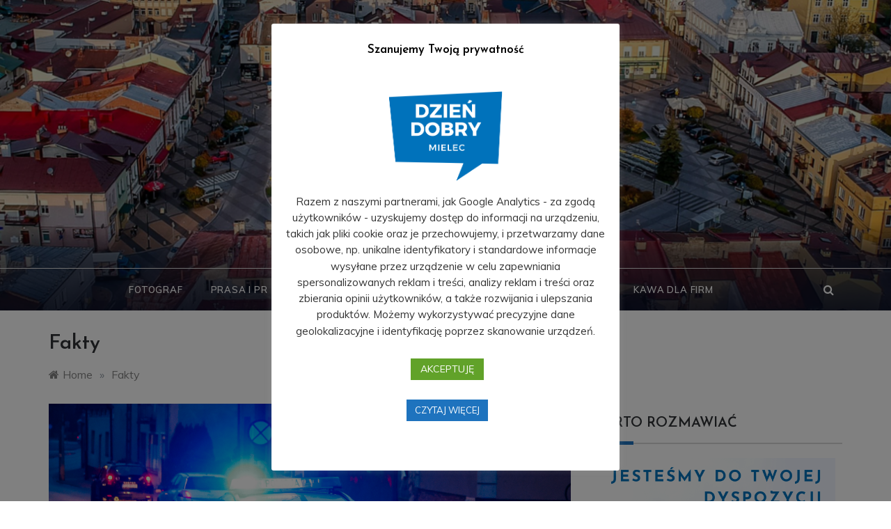

--- FILE ---
content_type: text/html; charset=UTF-8
request_url: https://ddmielec.pl/category/fakty/
body_size: 19872
content:
<!doctype html>
<html lang="pl-PL">
<head>
	<meta charset="UTF-8">
	<meta name="viewport" content="width=device-width, initial-scale=1">
	<link rel="profile" href="https://gmpg.org/xfn/11">
	<meta name='robots' content='index, follow, max-image-preview:large, max-snippet:-1, max-video-preview:-1' />
	<style>img:is([sizes="auto" i], [sizes^="auto," i]) { contain-intrinsic-size: 3000px 1500px }</style>
	
	<!-- This site is optimized with the Yoast SEO plugin v23.9 - https://yoast.com/wordpress/plugins/seo/ -->
	<title>Fakty Archives - Dzień Dobry Mielec</title>
	<link rel="canonical" href="https://ddmielec.pl/category/fakty/" />
	<link rel="next" href="https://ddmielec.pl/category/fakty/page/2/" />
	<meta property="og:locale" content="pl_PL" />
	<meta property="og:type" content="article" />
	<meta property="og:title" content="Fakty Archives - Dzień Dobry Mielec" />
	<meta property="og:url" content="https://ddmielec.pl/category/fakty/" />
	<meta property="og:site_name" content="Dzień Dobry Mielec" />
	<meta property="og:image" content="https://ddmielec.pl/wp-content/uploads/2020/08/ddmielec_fb.png" />
	<meta property="og:image:width" content="1200" />
	<meta property="og:image:height" content="628" />
	<meta property="og:image:type" content="image/png" />
	<meta name="twitter:card" content="summary_large_image" />
	<script type="application/ld+json" class="yoast-schema-graph">{"@context":"https://schema.org","@graph":[{"@type":"CollectionPage","@id":"https://ddmielec.pl/category/fakty/","url":"https://ddmielec.pl/category/fakty/","name":"Fakty Archives - Dzień Dobry Mielec","isPartOf":{"@id":"https://ddmielec.pl/#website"},"primaryImageOfPage":{"@id":"https://ddmielec.pl/category/fakty/#primaryimage"},"image":{"@id":"https://ddmielec.pl/category/fakty/#primaryimage"},"thumbnailUrl":"https://ddmielec.pl/wp-content/uploads/2025/11/eac680e7b5479d17995e2e51cb4a0c3b17444536898141.jpg","breadcrumb":{"@id":"https://ddmielec.pl/category/fakty/#breadcrumb"},"inLanguage":"pl-PL"},{"@type":"ImageObject","inLanguage":"pl-PL","@id":"https://ddmielec.pl/category/fakty/#primaryimage","url":"https://ddmielec.pl/wp-content/uploads/2025/11/eac680e7b5479d17995e2e51cb4a0c3b17444536898141.jpg","contentUrl":"https://ddmielec.pl/wp-content/uploads/2025/11/eac680e7b5479d17995e2e51cb4a0c3b17444536898141.jpg","width":2024,"height":1350},{"@type":"BreadcrumbList","@id":"https://ddmielec.pl/category/fakty/#breadcrumb","itemListElement":[{"@type":"ListItem","position":1,"name":"Home","item":"https://ddmielec.pl/"},{"@type":"ListItem","position":2,"name":"Fakty"}]},{"@type":"WebSite","@id":"https://ddmielec.pl/#website","url":"https://ddmielec.pl/","name":"Dzień Dobry Mielec","description":"Agencja Marketingowa | Prasowa | Wiadomości | Foto |Mielec","publisher":{"@id":"https://ddmielec.pl/#organization"},"potentialAction":[{"@type":"SearchAction","target":{"@type":"EntryPoint","urlTemplate":"https://ddmielec.pl/?s={search_term_string}"},"query-input":{"@type":"PropertyValueSpecification","valueRequired":true,"valueName":"search_term_string"}}],"inLanguage":"pl-PL"},{"@type":"Organization","@id":"https://ddmielec.pl/#organization","name":"Dzień Dobry Mielec","url":"https://ddmielec.pl/","logo":{"@type":"ImageObject","inLanguage":"pl-PL","@id":"https://ddmielec.pl/#/schema/logo/image/","url":"https://ddmielec.pl/wp-content/uploads/2020/08/cropped-Kopia-DZIEN-DOBRY-2.png","contentUrl":"https://ddmielec.pl/wp-content/uploads/2020/08/cropped-Kopia-DZIEN-DOBRY-2.png","width":780,"height":569,"caption":"Dzień Dobry Mielec"},"image":{"@id":"https://ddmielec.pl/#/schema/logo/image/"}}]}</script>
	<!-- / Yoast SEO plugin. -->


<link rel='dns-prefetch' href='//www.googletagmanager.com' />
<link rel='dns-prefetch' href='//fonts.googleapis.com' />
<link rel="alternate" type="application/rss+xml" title="Dzień Dobry Mielec &raquo; Kanał z wpisami" href="https://ddmielec.pl/feed/" />
<link rel="alternate" type="application/rss+xml" title="Dzień Dobry Mielec &raquo; Kanał z komentarzami" href="https://ddmielec.pl/comments/feed/" />
<link rel="alternate" type="application/rss+xml" title="Dzień Dobry Mielec &raquo; Kanał z wpisami zaszufladkowanymi do kategorii Fakty" href="https://ddmielec.pl/category/fakty/feed/" />
<script type="text/javascript">
/* <![CDATA[ */
window._wpemojiSettings = {"baseUrl":"https:\/\/s.w.org\/images\/core\/emoji\/15.0.3\/72x72\/","ext":".png","svgUrl":"https:\/\/s.w.org\/images\/core\/emoji\/15.0.3\/svg\/","svgExt":".svg","source":{"concatemoji":"https:\/\/ddmielec.pl\/wp-includes\/js\/wp-emoji-release.min.js?ver=6.7.4"}};
/*! This file is auto-generated */
!function(i,n){var o,s,e;function c(e){try{var t={supportTests:e,timestamp:(new Date).valueOf()};sessionStorage.setItem(o,JSON.stringify(t))}catch(e){}}function p(e,t,n){e.clearRect(0,0,e.canvas.width,e.canvas.height),e.fillText(t,0,0);var t=new Uint32Array(e.getImageData(0,0,e.canvas.width,e.canvas.height).data),r=(e.clearRect(0,0,e.canvas.width,e.canvas.height),e.fillText(n,0,0),new Uint32Array(e.getImageData(0,0,e.canvas.width,e.canvas.height).data));return t.every(function(e,t){return e===r[t]})}function u(e,t,n){switch(t){case"flag":return n(e,"\ud83c\udff3\ufe0f\u200d\u26a7\ufe0f","\ud83c\udff3\ufe0f\u200b\u26a7\ufe0f")?!1:!n(e,"\ud83c\uddfa\ud83c\uddf3","\ud83c\uddfa\u200b\ud83c\uddf3")&&!n(e,"\ud83c\udff4\udb40\udc67\udb40\udc62\udb40\udc65\udb40\udc6e\udb40\udc67\udb40\udc7f","\ud83c\udff4\u200b\udb40\udc67\u200b\udb40\udc62\u200b\udb40\udc65\u200b\udb40\udc6e\u200b\udb40\udc67\u200b\udb40\udc7f");case"emoji":return!n(e,"\ud83d\udc26\u200d\u2b1b","\ud83d\udc26\u200b\u2b1b")}return!1}function f(e,t,n){var r="undefined"!=typeof WorkerGlobalScope&&self instanceof WorkerGlobalScope?new OffscreenCanvas(300,150):i.createElement("canvas"),a=r.getContext("2d",{willReadFrequently:!0}),o=(a.textBaseline="top",a.font="600 32px Arial",{});return e.forEach(function(e){o[e]=t(a,e,n)}),o}function t(e){var t=i.createElement("script");t.src=e,t.defer=!0,i.head.appendChild(t)}"undefined"!=typeof Promise&&(o="wpEmojiSettingsSupports",s=["flag","emoji"],n.supports={everything:!0,everythingExceptFlag:!0},e=new Promise(function(e){i.addEventListener("DOMContentLoaded",e,{once:!0})}),new Promise(function(t){var n=function(){try{var e=JSON.parse(sessionStorage.getItem(o));if("object"==typeof e&&"number"==typeof e.timestamp&&(new Date).valueOf()<e.timestamp+604800&&"object"==typeof e.supportTests)return e.supportTests}catch(e){}return null}();if(!n){if("undefined"!=typeof Worker&&"undefined"!=typeof OffscreenCanvas&&"undefined"!=typeof URL&&URL.createObjectURL&&"undefined"!=typeof Blob)try{var e="postMessage("+f.toString()+"("+[JSON.stringify(s),u.toString(),p.toString()].join(",")+"));",r=new Blob([e],{type:"text/javascript"}),a=new Worker(URL.createObjectURL(r),{name:"wpTestEmojiSupports"});return void(a.onmessage=function(e){c(n=e.data),a.terminate(),t(n)})}catch(e){}c(n=f(s,u,p))}t(n)}).then(function(e){for(var t in e)n.supports[t]=e[t],n.supports.everything=n.supports.everything&&n.supports[t],"flag"!==t&&(n.supports.everythingExceptFlag=n.supports.everythingExceptFlag&&n.supports[t]);n.supports.everythingExceptFlag=n.supports.everythingExceptFlag&&!n.supports.flag,n.DOMReady=!1,n.readyCallback=function(){n.DOMReady=!0}}).then(function(){return e}).then(function(){var e;n.supports.everything||(n.readyCallback(),(e=n.source||{}).concatemoji?t(e.concatemoji):e.wpemoji&&e.twemoji&&(t(e.twemoji),t(e.wpemoji)))}))}((window,document),window._wpemojiSettings);
/* ]]> */
</script>
<style id='wp-emoji-styles-inline-css' type='text/css'>

	img.wp-smiley, img.emoji {
		display: inline !important;
		border: none !important;
		box-shadow: none !important;
		height: 1em !important;
		width: 1em !important;
		margin: 0 0.07em !important;
		vertical-align: -0.1em !important;
		background: none !important;
		padding: 0 !important;
	}
</style>
<link rel='stylesheet' id='wp-block-library-css' href='https://ddmielec.pl/wp-includes/css/dist/block-library/style.min.css?ver=6.7.4' type='text/css' media='all' />
<style id='wp-block-library-theme-inline-css' type='text/css'>
.wp-block-audio :where(figcaption){color:#555;font-size:13px;text-align:center}.is-dark-theme .wp-block-audio :where(figcaption){color:#ffffffa6}.wp-block-audio{margin:0 0 1em}.wp-block-code{border:1px solid #ccc;border-radius:4px;font-family:Menlo,Consolas,monaco,monospace;padding:.8em 1em}.wp-block-embed :where(figcaption){color:#555;font-size:13px;text-align:center}.is-dark-theme .wp-block-embed :where(figcaption){color:#ffffffa6}.wp-block-embed{margin:0 0 1em}.blocks-gallery-caption{color:#555;font-size:13px;text-align:center}.is-dark-theme .blocks-gallery-caption{color:#ffffffa6}:root :where(.wp-block-image figcaption){color:#555;font-size:13px;text-align:center}.is-dark-theme :root :where(.wp-block-image figcaption){color:#ffffffa6}.wp-block-image{margin:0 0 1em}.wp-block-pullquote{border-bottom:4px solid;border-top:4px solid;color:currentColor;margin-bottom:1.75em}.wp-block-pullquote cite,.wp-block-pullquote footer,.wp-block-pullquote__citation{color:currentColor;font-size:.8125em;font-style:normal;text-transform:uppercase}.wp-block-quote{border-left:.25em solid;margin:0 0 1.75em;padding-left:1em}.wp-block-quote cite,.wp-block-quote footer{color:currentColor;font-size:.8125em;font-style:normal;position:relative}.wp-block-quote:where(.has-text-align-right){border-left:none;border-right:.25em solid;padding-left:0;padding-right:1em}.wp-block-quote:where(.has-text-align-center){border:none;padding-left:0}.wp-block-quote.is-large,.wp-block-quote.is-style-large,.wp-block-quote:where(.is-style-plain){border:none}.wp-block-search .wp-block-search__label{font-weight:700}.wp-block-search__button{border:1px solid #ccc;padding:.375em .625em}:where(.wp-block-group.has-background){padding:1.25em 2.375em}.wp-block-separator.has-css-opacity{opacity:.4}.wp-block-separator{border:none;border-bottom:2px solid;margin-left:auto;margin-right:auto}.wp-block-separator.has-alpha-channel-opacity{opacity:1}.wp-block-separator:not(.is-style-wide):not(.is-style-dots){width:100px}.wp-block-separator.has-background:not(.is-style-dots){border-bottom:none;height:1px}.wp-block-separator.has-background:not(.is-style-wide):not(.is-style-dots){height:2px}.wp-block-table{margin:0 0 1em}.wp-block-table td,.wp-block-table th{word-break:normal}.wp-block-table :where(figcaption){color:#555;font-size:13px;text-align:center}.is-dark-theme .wp-block-table :where(figcaption){color:#ffffffa6}.wp-block-video :where(figcaption){color:#555;font-size:13px;text-align:center}.is-dark-theme .wp-block-video :where(figcaption){color:#ffffffa6}.wp-block-video{margin:0 0 1em}:root :where(.wp-block-template-part.has-background){margin-bottom:0;margin-top:0;padding:1.25em 2.375em}
</style>
<style id='classic-theme-styles-inline-css' type='text/css'>
/*! This file is auto-generated */
.wp-block-button__link{color:#fff;background-color:#32373c;border-radius:9999px;box-shadow:none;text-decoration:none;padding:calc(.667em + 2px) calc(1.333em + 2px);font-size:1.125em}.wp-block-file__button{background:#32373c;color:#fff;text-decoration:none}
</style>
<style id='global-styles-inline-css' type='text/css'>
:root{--wp--preset--aspect-ratio--square: 1;--wp--preset--aspect-ratio--4-3: 4/3;--wp--preset--aspect-ratio--3-4: 3/4;--wp--preset--aspect-ratio--3-2: 3/2;--wp--preset--aspect-ratio--2-3: 2/3;--wp--preset--aspect-ratio--16-9: 16/9;--wp--preset--aspect-ratio--9-16: 9/16;--wp--preset--color--black: #000000;--wp--preset--color--cyan-bluish-gray: #abb8c3;--wp--preset--color--white: #ffffff;--wp--preset--color--pale-pink: #f78da7;--wp--preset--color--vivid-red: #cf2e2e;--wp--preset--color--luminous-vivid-orange: #ff6900;--wp--preset--color--luminous-vivid-amber: #fcb900;--wp--preset--color--light-green-cyan: #7bdcb5;--wp--preset--color--vivid-green-cyan: #00d084;--wp--preset--color--pale-cyan-blue: #8ed1fc;--wp--preset--color--vivid-cyan-blue: #0693e3;--wp--preset--color--vivid-purple: #9b51e0;--wp--preset--gradient--vivid-cyan-blue-to-vivid-purple: linear-gradient(135deg,rgba(6,147,227,1) 0%,rgb(155,81,224) 100%);--wp--preset--gradient--light-green-cyan-to-vivid-green-cyan: linear-gradient(135deg,rgb(122,220,180) 0%,rgb(0,208,130) 100%);--wp--preset--gradient--luminous-vivid-amber-to-luminous-vivid-orange: linear-gradient(135deg,rgba(252,185,0,1) 0%,rgba(255,105,0,1) 100%);--wp--preset--gradient--luminous-vivid-orange-to-vivid-red: linear-gradient(135deg,rgba(255,105,0,1) 0%,rgb(207,46,46) 100%);--wp--preset--gradient--very-light-gray-to-cyan-bluish-gray: linear-gradient(135deg,rgb(238,238,238) 0%,rgb(169,184,195) 100%);--wp--preset--gradient--cool-to-warm-spectrum: linear-gradient(135deg,rgb(74,234,220) 0%,rgb(151,120,209) 20%,rgb(207,42,186) 40%,rgb(238,44,130) 60%,rgb(251,105,98) 80%,rgb(254,248,76) 100%);--wp--preset--gradient--blush-light-purple: linear-gradient(135deg,rgb(255,206,236) 0%,rgb(152,150,240) 100%);--wp--preset--gradient--blush-bordeaux: linear-gradient(135deg,rgb(254,205,165) 0%,rgb(254,45,45) 50%,rgb(107,0,62) 100%);--wp--preset--gradient--luminous-dusk: linear-gradient(135deg,rgb(255,203,112) 0%,rgb(199,81,192) 50%,rgb(65,88,208) 100%);--wp--preset--gradient--pale-ocean: linear-gradient(135deg,rgb(255,245,203) 0%,rgb(182,227,212) 50%,rgb(51,167,181) 100%);--wp--preset--gradient--electric-grass: linear-gradient(135deg,rgb(202,248,128) 0%,rgb(113,206,126) 100%);--wp--preset--gradient--midnight: linear-gradient(135deg,rgb(2,3,129) 0%,rgb(40,116,252) 100%);--wp--preset--font-size--small: 16px;--wp--preset--font-size--medium: 20px;--wp--preset--font-size--large: 25px;--wp--preset--font-size--x-large: 42px;--wp--preset--font-size--larger: 35px;--wp--preset--spacing--20: 0.44rem;--wp--preset--spacing--30: 0.67rem;--wp--preset--spacing--40: 1rem;--wp--preset--spacing--50: 1.5rem;--wp--preset--spacing--60: 2.25rem;--wp--preset--spacing--70: 3.38rem;--wp--preset--spacing--80: 5.06rem;--wp--preset--shadow--natural: 6px 6px 9px rgba(0, 0, 0, 0.2);--wp--preset--shadow--deep: 12px 12px 50px rgba(0, 0, 0, 0.4);--wp--preset--shadow--sharp: 6px 6px 0px rgba(0, 0, 0, 0.2);--wp--preset--shadow--outlined: 6px 6px 0px -3px rgba(255, 255, 255, 1), 6px 6px rgba(0, 0, 0, 1);--wp--preset--shadow--crisp: 6px 6px 0px rgba(0, 0, 0, 1);}:where(.is-layout-flex){gap: 0.5em;}:where(.is-layout-grid){gap: 0.5em;}body .is-layout-flex{display: flex;}.is-layout-flex{flex-wrap: wrap;align-items: center;}.is-layout-flex > :is(*, div){margin: 0;}body .is-layout-grid{display: grid;}.is-layout-grid > :is(*, div){margin: 0;}:where(.wp-block-columns.is-layout-flex){gap: 2em;}:where(.wp-block-columns.is-layout-grid){gap: 2em;}:where(.wp-block-post-template.is-layout-flex){gap: 1.25em;}:where(.wp-block-post-template.is-layout-grid){gap: 1.25em;}.has-black-color{color: var(--wp--preset--color--black) !important;}.has-cyan-bluish-gray-color{color: var(--wp--preset--color--cyan-bluish-gray) !important;}.has-white-color{color: var(--wp--preset--color--white) !important;}.has-pale-pink-color{color: var(--wp--preset--color--pale-pink) !important;}.has-vivid-red-color{color: var(--wp--preset--color--vivid-red) !important;}.has-luminous-vivid-orange-color{color: var(--wp--preset--color--luminous-vivid-orange) !important;}.has-luminous-vivid-amber-color{color: var(--wp--preset--color--luminous-vivid-amber) !important;}.has-light-green-cyan-color{color: var(--wp--preset--color--light-green-cyan) !important;}.has-vivid-green-cyan-color{color: var(--wp--preset--color--vivid-green-cyan) !important;}.has-pale-cyan-blue-color{color: var(--wp--preset--color--pale-cyan-blue) !important;}.has-vivid-cyan-blue-color{color: var(--wp--preset--color--vivid-cyan-blue) !important;}.has-vivid-purple-color{color: var(--wp--preset--color--vivid-purple) !important;}.has-black-background-color{background-color: var(--wp--preset--color--black) !important;}.has-cyan-bluish-gray-background-color{background-color: var(--wp--preset--color--cyan-bluish-gray) !important;}.has-white-background-color{background-color: var(--wp--preset--color--white) !important;}.has-pale-pink-background-color{background-color: var(--wp--preset--color--pale-pink) !important;}.has-vivid-red-background-color{background-color: var(--wp--preset--color--vivid-red) !important;}.has-luminous-vivid-orange-background-color{background-color: var(--wp--preset--color--luminous-vivid-orange) !important;}.has-luminous-vivid-amber-background-color{background-color: var(--wp--preset--color--luminous-vivid-amber) !important;}.has-light-green-cyan-background-color{background-color: var(--wp--preset--color--light-green-cyan) !important;}.has-vivid-green-cyan-background-color{background-color: var(--wp--preset--color--vivid-green-cyan) !important;}.has-pale-cyan-blue-background-color{background-color: var(--wp--preset--color--pale-cyan-blue) !important;}.has-vivid-cyan-blue-background-color{background-color: var(--wp--preset--color--vivid-cyan-blue) !important;}.has-vivid-purple-background-color{background-color: var(--wp--preset--color--vivid-purple) !important;}.has-black-border-color{border-color: var(--wp--preset--color--black) !important;}.has-cyan-bluish-gray-border-color{border-color: var(--wp--preset--color--cyan-bluish-gray) !important;}.has-white-border-color{border-color: var(--wp--preset--color--white) !important;}.has-pale-pink-border-color{border-color: var(--wp--preset--color--pale-pink) !important;}.has-vivid-red-border-color{border-color: var(--wp--preset--color--vivid-red) !important;}.has-luminous-vivid-orange-border-color{border-color: var(--wp--preset--color--luminous-vivid-orange) !important;}.has-luminous-vivid-amber-border-color{border-color: var(--wp--preset--color--luminous-vivid-amber) !important;}.has-light-green-cyan-border-color{border-color: var(--wp--preset--color--light-green-cyan) !important;}.has-vivid-green-cyan-border-color{border-color: var(--wp--preset--color--vivid-green-cyan) !important;}.has-pale-cyan-blue-border-color{border-color: var(--wp--preset--color--pale-cyan-blue) !important;}.has-vivid-cyan-blue-border-color{border-color: var(--wp--preset--color--vivid-cyan-blue) !important;}.has-vivid-purple-border-color{border-color: var(--wp--preset--color--vivid-purple) !important;}.has-vivid-cyan-blue-to-vivid-purple-gradient-background{background: var(--wp--preset--gradient--vivid-cyan-blue-to-vivid-purple) !important;}.has-light-green-cyan-to-vivid-green-cyan-gradient-background{background: var(--wp--preset--gradient--light-green-cyan-to-vivid-green-cyan) !important;}.has-luminous-vivid-amber-to-luminous-vivid-orange-gradient-background{background: var(--wp--preset--gradient--luminous-vivid-amber-to-luminous-vivid-orange) !important;}.has-luminous-vivid-orange-to-vivid-red-gradient-background{background: var(--wp--preset--gradient--luminous-vivid-orange-to-vivid-red) !important;}.has-very-light-gray-to-cyan-bluish-gray-gradient-background{background: var(--wp--preset--gradient--very-light-gray-to-cyan-bluish-gray) !important;}.has-cool-to-warm-spectrum-gradient-background{background: var(--wp--preset--gradient--cool-to-warm-spectrum) !important;}.has-blush-light-purple-gradient-background{background: var(--wp--preset--gradient--blush-light-purple) !important;}.has-blush-bordeaux-gradient-background{background: var(--wp--preset--gradient--blush-bordeaux) !important;}.has-luminous-dusk-gradient-background{background: var(--wp--preset--gradient--luminous-dusk) !important;}.has-pale-ocean-gradient-background{background: var(--wp--preset--gradient--pale-ocean) !important;}.has-electric-grass-gradient-background{background: var(--wp--preset--gradient--electric-grass) !important;}.has-midnight-gradient-background{background: var(--wp--preset--gradient--midnight) !important;}.has-small-font-size{font-size: var(--wp--preset--font-size--small) !important;}.has-medium-font-size{font-size: var(--wp--preset--font-size--medium) !important;}.has-large-font-size{font-size: var(--wp--preset--font-size--large) !important;}.has-x-large-font-size{font-size: var(--wp--preset--font-size--x-large) !important;}
:where(.wp-block-post-template.is-layout-flex){gap: 1.25em;}:where(.wp-block-post-template.is-layout-grid){gap: 1.25em;}
:where(.wp-block-columns.is-layout-flex){gap: 2em;}:where(.wp-block-columns.is-layout-grid){gap: 2em;}
:root :where(.wp-block-pullquote){font-size: 1.5em;line-height: 1.6;}
</style>
<link rel='stylesheet' id='contact-form-7-css' href='https://ddmielec.pl/wp-content/plugins/contact-form-7/includes/css/styles.css?ver=6.0' type='text/css' media='all' />
<link rel='stylesheet' id='cookie-law-info-css' href='https://ddmielec.pl/wp-content/plugins/cookie-law-info/legacy/public/css/cookie-law-info-public.css?ver=3.2.7' type='text/css' media='all' />
<link rel='stylesheet' id='cookie-law-info-gdpr-css' href='https://ddmielec.pl/wp-content/plugins/cookie-law-info/legacy/public/css/cookie-law-info-gdpr.css?ver=3.2.7' type='text/css' media='all' />
<link rel='stylesheet' id='super-rss-reader-css' href='https://ddmielec.pl/wp-content/plugins/super-rss-reader/public/css/style.min.css?ver=5.2' type='text/css' media='all' />
<link rel='stylesheet' id='prefer-body-css' href='//fonts.googleapis.com/css?family=Muli:400,400i,500,600,700&#038;display=swap' type='text/css' media='all' />
<link rel='stylesheet' id='prefer-heading-css' href='//fonts.googleapis.com/css?family=Josefin+Sans:ital,wght@0,300;0,400;0,500;0,600;0,700;1,400;1,500;1,600;1,700&#038;display=swap' type='text/css' media='all' />
<link rel='stylesheet' id='prefer-sign-css' href='//fonts.googleapis.com/css?family=Monsieur+La+Doulaise&#038;display=swap' type='text/css' media='all' />
<link rel='stylesheet' id='font-awesome-css' href='https://ddmielec.pl/wp-content/plugins/elementor/assets/lib/font-awesome/css/font-awesome.min.css?ver=4.7.0' type='text/css' media='all' />
<link rel='stylesheet' id='grid-css-css' href='https://ddmielec.pl/wp-content/themes/prefer/css/grid.min.css?ver=4.5.0' type='text/css' media='all' />
<link rel='stylesheet' id='slick-css' href='https://ddmielec.pl/wp-content/themes/prefer/assets/css/slick.css?ver=4.5.0' type='text/css' media='all' />
<link rel='stylesheet' id='offcanvas-css' href='https://ddmielec.pl/wp-content/themes/prefer/assets/css/canvi.css?ver=4.5.0' type='text/css' media='all' />
<link rel='stylesheet' id='prefer-style-css' href='https://ddmielec.pl/wp-content/themes/prefer/style.css?ver=6.7.4' type='text/css' media='all' />
<style id='prefer-style-inline-css' type='text/css'>

            #toTop,
            a.effect:before,
            .show-more,
            .modern-slider .slide-wrap .more-btn,
            a.link-format,
            .comment-form #submit:hover,
            .comment-form #submit:focus,
            .meta_bottom .post-share a:hover,
            .tabs-nav li:before,
            .footer-wrap .widget-title:after,
            .sidebar-3 .widget_block h2:after,
            .sidebar-3 .widget .wp-block-group h2:after,
            .post-slider-section .s-cat,
            .sidebar-3 .widget-title:after,
            .bottom-caption .slick-current .slider-items span,
            aarticle.format-status .post-content .post-format::after,
            article.format-chat .post-content .post-format::after,
            article.format-link .post-content .post-format::after,
            article.format-standard .post-content .post-format::after,
            article.format-image .post-content .post-format::after,
            article.hentry.sticky .post-content .post-format::after,
            article.format-video .post-content .post-format::after,
            article.format-gallery .post-content .post-format::after,
            article.format-audio .post-content .post-format::after,
            article.format-quote .post-content .post-format::after{
                background-color: #1e73be;
                border-color: #1e73be;
            }
            #author:active,
            #email:active,
            #url:active,
            #comment:active,
            #author:focus,
            #email:focus,
            #url:focus,
            #comment:focus,
            #author:hover,
            #email:hover,
            #url:hover,
            #comment:hover{
                border-color: #1e73be;
            }
            .comment-form .logged-in-as a:last-child:hover,
            .comment-form .logged-in-as a:last-child:focus,
            .post-cats > span a:hover,
            .post-cats > span a:focus,
            .main-header a:hover,
            .main-header a:focus,
            .main-header a:active,
            .top-menu > ul > li > a:hover,
            .main-menu ul li.current-menu-item > a,
            .header-2 .main-menu > ul > li.current-menu-item > a,
            .main-menu ul li:hover > a,
            .post-navigation .nav-links a:hover,
            .post-navigation .nav-links a:focus,
            .tabs-nav li.tab-active a,
            .tabs-nav li.tab-active,
            .tabs-nav li.tab-active a,
            .tabs-nav li.tab-active,
            ul.trail-items li a:hover span,
            .author-socials a:hover,
            .post-date a:focus,
            .post-date a:hover,
            .post-excerpt a:hover,
            .post-excerpt a:focus,
            .content a:hover,
            .content a:focus,
            .post-footer > span a:hover,
            .post-footer > span a:focus,
            .widget a:hover,
            .widget a:focus,
            .footer-menu li a:hover,
            .footer-menu li a:focus,
            .footer-social-links a:hover,
            .footer-social-links a:focus,
            .site-footer a:hover,
            .tags-links a,
            .tags-links i,
            .post-cats > span i,
            .post-cats > span a,
            .site-footer a,
            .promo-three .post-category a,
            .site-footer a:focus, .content-area p a{
                color : #1e73be;
            }
            .header-1 .head_one .logo{
                max-width : 349px;
            }
            .header-image:before {
                background-color : #000000;
            }
            .header-image:before {
                opacity : 0.1;
            }
            .header-1 .header-image .head_one {
                min-height : 100px;
            }
</style>
<link rel='stylesheet' id='fancybox-css' href='https://ddmielec.pl/wp-content/plugins/easy-fancybox/fancybox/1.5.4/jquery.fancybox.min.css?ver=6.7.4' type='text/css' media='screen' />
<style id='fancybox-inline-css' type='text/css'>
#fancybox-outer{background:#ffffff}#fancybox-content{background:#ffffff;border-color:#ffffff;color:#000000;}#fancybox-title,#fancybox-title-float-main{color:#fff}
</style>
<!--n2css--><!--n2js--><script type="text/javascript" src="https://ddmielec.pl/wp-includes/js/jquery/jquery.min.js?ver=3.7.1" id="jquery-core-js"></script>
<script type="text/javascript" src="https://ddmielec.pl/wp-includes/js/jquery/jquery-migrate.min.js?ver=3.4.1" id="jquery-migrate-js"></script>
<script type="text/javascript" id="cookie-law-info-js-extra">
/* <![CDATA[ */
var Cli_Data = {"nn_cookie_ids":[],"cookielist":[],"non_necessary_cookies":[],"ccpaEnabled":"","ccpaRegionBased":"","ccpaBarEnabled":"","strictlyEnabled":["necessary","obligatoire"],"ccpaType":"ccpa_gdpr","js_blocking":"1","custom_integration":"","triggerDomRefresh":"","secure_cookies":""};
var cli_cookiebar_settings = {"animate_speed_hide":"500","animate_speed_show":"500","background":"#FFF","border":"#b1a6a6c2","border_on":"","button_1_button_colour":"#61a229","button_1_button_hover":"#4e8221","button_1_link_colour":"#fff","button_1_as_button":"1","button_1_new_win":"","button_2_button_colour":"#1e73be","button_2_button_hover":"#185c98","button_2_link_colour":"#ffffff","button_2_as_button":"1","button_2_hidebar":"","button_3_button_colour":"#3566bb","button_3_button_hover":"#2a5296","button_3_link_colour":"#fff","button_3_as_button":"1","button_3_new_win":"","button_4_button_colour":"#000","button_4_button_hover":"#000000","button_4_link_colour":"#333333","button_4_as_button":"","button_7_button_colour":"#61a229","button_7_button_hover":"#4e8221","button_7_link_colour":"#fff","button_7_as_button":"1","button_7_new_win":"","font_family":"inherit","header_fix":"","notify_animate_hide":"1","notify_animate_show":"","notify_div_id":"#cookie-law-info-bar","notify_position_horizontal":"right","notify_position_vertical":"bottom","scroll_close":"","scroll_close_reload":"","accept_close_reload":"","reject_close_reload":"","showagain_tab":"","showagain_background":"#fff","showagain_border":"#000","showagain_div_id":"#cookie-law-info-again","showagain_x_position":"100px","text":"#333333","show_once_yn":"","show_once":"10000","logging_on":"","as_popup":"","popup_overlay":"1","bar_heading_text":"Szanujemy Twoj\u0105 prywatno\u015b\u0107","cookie_bar_as":"popup","popup_showagain_position":"bottom-right","widget_position":"left"};
var log_object = {"ajax_url":"https:\/\/ddmielec.pl\/wp-admin\/admin-ajax.php"};
/* ]]> */
</script>
<script type="text/javascript" src="https://ddmielec.pl/wp-content/plugins/cookie-law-info/legacy/public/js/cookie-law-info-public.js?ver=3.2.7" id="cookie-law-info-js"></script>
<script type="text/javascript" src="https://ddmielec.pl/wp-content/plugins/super-rss-reader/public/js/jquery.easy-ticker.min.js?ver=5.2" id="jquery-easy-ticker-js"></script>
<script type="text/javascript" src="https://ddmielec.pl/wp-content/plugins/super-rss-reader/public/js/script.min.js?ver=5.2" id="super-rss-reader-js"></script>
<script type="text/javascript" src="https://ddmielec.pl/wp-content/themes/prefer/assets/js/slick.js?ver=4.6.0" id="slick-js"></script>

<!-- Fragment znacznika Google (gtag.js) dodany przez Site Kit -->
<!-- Fragment Google Analytics dodany przez Site Kit -->
<script type="text/javascript" src="https://www.googletagmanager.com/gtag/js?id=GT-NBQPWH4G" id="google_gtagjs-js" async></script>
<script type="text/javascript" id="google_gtagjs-js-after">
/* <![CDATA[ */
window.dataLayer = window.dataLayer || [];function gtag(){dataLayer.push(arguments);}
gtag("set","linker",{"domains":["ddmielec.pl"]});
gtag("js", new Date());
gtag("set", "developer_id.dZTNiMT", true);
gtag("config", "GT-NBQPWH4G");
 window._googlesitekit = window._googlesitekit || {}; window._googlesitekit.throttledEvents = []; window._googlesitekit.gtagEvent = (name, data) => { var key = JSON.stringify( { name, data } ); if ( !! window._googlesitekit.throttledEvents[ key ] ) { return; } window._googlesitekit.throttledEvents[ key ] = true; setTimeout( () => { delete window._googlesitekit.throttledEvents[ key ]; }, 5 ); gtag( "event", name, { ...data, event_source: "site-kit" } ); }; 
/* ]]> */
</script>
<link rel="https://api.w.org/" href="https://ddmielec.pl/wp-json/" /><link rel="alternate" title="JSON" type="application/json" href="https://ddmielec.pl/wp-json/wp/v2/categories/1" /><link rel="EditURI" type="application/rsd+xml" title="RSD" href="https://ddmielec.pl/xmlrpc.php?rsd" />
<meta name="generator" content="WordPress 6.7.4" />
<meta name="generator" content="Site Kit by Google 1.166.0" /><meta name="generator" content="Elementor 3.25.8; features: additional_custom_breakpoints, e_optimized_control_loading; settings: css_print_method-external, google_font-enabled, font_display-auto">
			<style>
				.e-con.e-parent:nth-of-type(n+4):not(.e-lazyloaded):not(.e-no-lazyload),
				.e-con.e-parent:nth-of-type(n+4):not(.e-lazyloaded):not(.e-no-lazyload) * {
					background-image: none !important;
				}
				@media screen and (max-height: 1024px) {
					.e-con.e-parent:nth-of-type(n+3):not(.e-lazyloaded):not(.e-no-lazyload),
					.e-con.e-parent:nth-of-type(n+3):not(.e-lazyloaded):not(.e-no-lazyload) * {
						background-image: none !important;
					}
				}
				@media screen and (max-height: 640px) {
					.e-con.e-parent:nth-of-type(n+2):not(.e-lazyloaded):not(.e-no-lazyload),
					.e-con.e-parent:nth-of-type(n+2):not(.e-lazyloaded):not(.e-no-lazyload) * {
						background-image: none !important;
					}
				}
			</style>
					<style type="text/css">
					.site-title,
			.site-description {
				position: absolute;
				clip: rect(1px, 1px, 1px, 1px);
			}
				</style>
		<link rel="icon" href="https://ddmielec.pl/wp-content/uploads/2020/08/cropped-Kopia-DZIEN-DOBRY-3-32x32.png" sizes="32x32" />
<link rel="icon" href="https://ddmielec.pl/wp-content/uploads/2020/08/cropped-Kopia-DZIEN-DOBRY-3-192x192.png" sizes="192x192" />
<link rel="apple-touch-icon" href="https://ddmielec.pl/wp-content/uploads/2020/08/cropped-Kopia-DZIEN-DOBRY-3-180x180.png" />
<meta name="msapplication-TileImage" content="https://ddmielec.pl/wp-content/uploads/2020/08/cropped-Kopia-DZIEN-DOBRY-3-270x270.png" />
</head>

<body data-rsssl=1 class="archive category category-fakty category-1 wp-custom-logo wp-embed-responsive hfeed at-sticky-sidebar right-sidebar one-column elementor-default elementor-kit-40">
<div id="page" class="site ">
	<a class="skip-link screen-reader-text" href="#content">Skip to content</a>

	<div class="js-canvi-content canvi-content">
<header class="header-1">
				
		<section class="main-header header-image" style="background-image:url(https://ddmielec.pl/wp-content/uploads/2020/08/cropped-tlo_ddmielec_rynek_hor_cien.png); background-size: cover; background-position: center; background-repeat: no-repeat;">
		<div class="head_one clearfix">
			<div class="container">
				<div class="logo">
					<a href="https://ddmielec.pl/" class="custom-logo-link" rel="home"><img fetchpriority="high" width="780" height="569" src="https://ddmielec.pl/wp-content/uploads/2020/08/cropped-Kopia-DZIEN-DOBRY-2.png" class="custom-logo" alt="Dzień Dobry Mielec" decoding="async" srcset="https://ddmielec.pl/wp-content/uploads/2020/08/cropped-Kopia-DZIEN-DOBRY-2.png 780w, https://ddmielec.pl/wp-content/uploads/2020/08/cropped-Kopia-DZIEN-DOBRY-2-300x219.png 300w, https://ddmielec.pl/wp-content/uploads/2020/08/cropped-Kopia-DZIEN-DOBRY-2-768x560.png 768w" sizes="(max-width: 780px) 100vw, 780px" /></a>					<h1 class="site-title"><a href="https://ddmielec.pl/" rel="home">Dzień Dobry Mielec</a></h1>
										<p class="site-description">Agencja Marketingowa | Prasowa | Wiadomości | Foto |Mielec</p>
							</div><!-- .site-logo -->
		</div>
	</div>
	<div class="menu-area">
		<div class="container">					
			<nav id="site-navigation">
													<div class="search-wrapper">					
						<div class="search-box">
							<a href="javascript:void(0);" class="s_click"><i class="fa fa-search first_click" aria-hidden="true" style="display: block;"></i></a>
							<a href="javascript:void(0);" class="s_click"><i class="fa fa-times second_click" aria-hidden="true" style="display: none;"></i></a>
						</div>
						<div class="search-box-text">
							<form role="search" method="get" class="search-form" action="https://ddmielec.pl/">
				<label>
					<span class="screen-reader-text">Szukaj:</span>
					<input type="search" class="search-field" placeholder="Szukaj &hellip;" value="" name="s" />
				</label>
				<input type="submit" class="search-submit" value="Szukaj" />
			</form>						</div>				
					</div>
								<button class="bar-menu">
											<span>Menu</span>
									</button>

				<div class="main-menu menu-caret">
					<ul id="primary-menu" class=""><li id="menu-item-121" class="menu-item menu-item-type-post_type menu-item-object-page menu-item-121"><a href="https://ddmielec.pl/fotograf-mielec/">FOTOGRAF</a></li>
<li id="menu-item-118" class="menu-item menu-item-type-post_type menu-item-object-page menu-item-118"><a href="https://ddmielec.pl/agencja-prasowa-i-public-relations/">PRASA I PR</a></li>
<li id="menu-item-120" class="menu-item menu-item-type-post_type menu-item-object-page menu-item-has-children menu-item-120"><a href="https://ddmielec.pl/grafiki-dla-firmy/">WIDEO i GRAFIKI DLA FIRM</a>
<ul class="sub-menu">
	<li id="menu-item-119" class="menu-item menu-item-type-post_type menu-item-object-page menu-item-119"><a href="https://ddmielec.pl/grafiki-dla-firmy/kreujemy-oferty-firm/">KREUJEMY OFERTY FIRM</a></li>
	<li id="menu-item-488" class="menu-item menu-item-type-post_type menu-item-object-page menu-item-488"><a href="https://ddmielec.pl/grafiki-dla-firmy/swieta/">Twoje wideo życzenia na Boże Narodzenie</a></li>
</ul>
</li>
<li id="menu-item-117" class="menu-item menu-item-type-post_type menu-item-object-page menu-item-117"><a href="https://ddmielec.pl/social-media/">SOCIAL MEDIA</a></li>
<li id="menu-item-116" class="menu-item menu-item-type-post_type menu-item-object-page menu-item-has-children menu-item-116"><a href="https://ddmielec.pl/drony/">DRONY</a>
<ul class="sub-menu">
	<li id="menu-item-115" class="menu-item menu-item-type-post_type menu-item-object-page menu-item-115"><a href="https://ddmielec.pl/monitoring-powietrza/">MONITORING POWIETRZA</a></li>
</ul>
</li>
<li id="menu-item-174" class="menu-item menu-item-type-post_type menu-item-object-page menu-item-174"><a href="https://ddmielec.pl/kawa-dla-firm/">KAWA DLA FIRM</a></li>
</ul>				</div>
			</nav><!-- #site-navigation -->
		</div>
	</div>
</setion><!-- #masthead -->
</header>


	 
    
    <section id="content" class="site-content posts-container">
	<div class="container">
		<div class="row">	
			<div class="archive-heading">
				<h1 class="archive-title">Fakty</h1>			</div>

			<div class="breadcrumbs-wrap">
				<div role="navigation" aria-label="Breadcrumbs" class="breadcrumb-trail breadcrumbs" itemprop="breadcrumb"><ul class="trail-items" itemscope itemtype="http://schema.org/BreadcrumbList"><meta name="numberOfItems" content="2" /><meta name="itemListOrder" content="Ascending" /><li itemprop="itemListElement" itemscope itemtype="http://schema.org/ListItem" class="trail-item trail-begin"><a href="https://ddmielec.pl/" rel="home" itemprop="item"><span itemprop="name">Home</span></a><meta itemprop="position" content="1" /></li><span class="delim">»</span><li itemprop="itemListElement" itemscope itemtype="http://schema.org/ListItem" class="trail-item trail-end"><a href="https://ddmielec.pl/category/fakty/" itemprop="item"><span itemprop="name">Fakty</span></a><meta itemprop="position" content="2" /></li><span class="delim">»</span></ul></div> <!-- Breadcrumb hook -->
			</div>
			<div id="primary" class="col-md-8 content-area">
				<main id="main" class="site-main">
					
						        <div class="masonry-start"><div id="masonry-loop">
        
        <article id="post-12791" class="one-column post-12791 post type-post status-publish format-standard has-post-thumbnail hentry category-fakty">
    <div class="post-wrap full-image">
                    <div class="post-media">
                
                <div class="img-cover" style="background-image: url(https://ddmielec.pl/wp-content/uploads/2025/11/eac680e7b5479d17995e2e51cb4a0c3b17444536898141.jpg)">

                                                <a class="post-thumbnail" href="https://ddmielec.pl/2025/11/tragedia-o-poranku-w-tuszymie-nie-zyje-21-letni-kierowca/" aria-hidden="true">
                    <img width="2024" height="1350" src="https://ddmielec.pl/wp-content/uploads/2025/11/eac680e7b5479d17995e2e51cb4a0c3b17444536898141.jpg" class="full-image wp-post-image" alt="Tragedia o poranku w Tuszymie. Nie żyje 21-letni kierowca" decoding="async" srcset="https://ddmielec.pl/wp-content/uploads/2025/11/eac680e7b5479d17995e2e51cb4a0c3b17444536898141.jpg 2024w, https://ddmielec.pl/wp-content/uploads/2025/11/eac680e7b5479d17995e2e51cb4a0c3b17444536898141-300x200.jpg 300w, https://ddmielec.pl/wp-content/uploads/2025/11/eac680e7b5479d17995e2e51cb4a0c3b17444536898141-1024x683.jpg 1024w, https://ddmielec.pl/wp-content/uploads/2025/11/eac680e7b5479d17995e2e51cb4a0c3b17444536898141-768x512.jpg 768w, https://ddmielec.pl/wp-content/uploads/2025/11/eac680e7b5479d17995e2e51cb4a0c3b17444536898141-1536x1025.jpg 1536w, https://ddmielec.pl/wp-content/uploads/2025/11/eac680e7b5479d17995e2e51cb4a0c3b17444536898141-600x400.jpg 600w" sizes="(max-width: 2024px) 100vw, 2024px" />                </a>
                                         <a class="img-link" href="https://ddmielec.pl/2025/11/tragedia-o-poranku-w-tuszymie-nie-zyje-21-letni-kierowca/"></a>
                </div>

                        <div class="meta_bottom">
            <div class="post-share">
                <a data-tooltip="Share it" class="tooltip"  target="_blank" href="https://www.facebook.com/sharer/sharer.php?u=https://ddmielec.pl/2025/11/tragedia-o-poranku-w-tuszymie-nie-zyje-21-letni-kierowca/"><i class="fa fa-facebook"></i>Facebook</a>
                <a data-tooltip="Tweet it" class="tooltip"  target="_blank" href="http://twitter.com/share?text=Tragedia%20o%20poranku%20w%20Tuszymie.%20Nie%20żyje%2021-letni%20kierowca&#038;url=https://ddmielec.pl/2025/11/tragedia-o-poranku-w-tuszymie-nie-zyje-21-letni-kierowca/"><i
                            class="fa fa-twitter"></i> Twitter</a>
                <a data-tooltip="Pin it" class="tooltip"  target="_blank" href="http://pinterest.com/pin/create/button/?url=https://ddmielec.pl/2025/11/tragedia-o-poranku-w-tuszymie-nie-zyje-21-letni-kierowca/&#038;media=https://ddmielec.pl/wp-content/uploads/2025/11/eac680e7b5479d17995e2e51cb4a0c3b17444536898141.jpg&#038;description=Tragedia%20o%20poranku%20w%20Tuszymie.%20Nie%20żyje%2021-letni%20kierowca"><i
                            class="fa fa-pinterest"></i>Pinterest</a>
                <a data-tooltip="Share Now" class="tooltip"  target="_blank" href="http://www.linkedin.com/shareArticle?mini=true&#038;title=Tragedia%20o%20poranku%20w%20Tuszymie.%20Nie%20żyje%2021-letni%20kierowca&#038;url=https://ddmielec.pl/2025/11/tragedia-o-poranku-w-tuszymie-nie-zyje-21-letni-kierowca/"><i class="fa fa-linkedin"></i>Linkedin</a>
            </div>
        </div>
                    </div>
                <div class="post-content">
                            <div class="post-cats">
                    <span class="cat-links"><a href="https://ddmielec.pl/category/fakty/" rel="category tag">Fakty</a></span>                </div>
                        <div class="post_title">
                <h2 class="post-title entry-title"><a href="https://ddmielec.pl/2025/11/tragedia-o-poranku-w-tuszymie-nie-zyje-21-letni-kierowca/" rel="bookmark">Tragedia o poranku w Tuszymie. Nie żyje 21-letni kierowca</a></h2>                            </div>
            <!-- .entry-content end -->
            <div class="post-meta">
                                    <div class="post-date">
                        <div class="entry-meta">
                            <span class="posted-on"><a href="https://ddmielec.pl/2025/11/tragedia-o-poranku-w-tuszymie-nie-zyje-21-letni-kierowca/" rel="bookmark"><time class="entry-date published" datetime="2025-11-29T06:39:37+01:00">29 listopada 2025</time><time class="updated" datetime="2025-11-29T06:39:39+01:00">29 listopada 2025</time></a></span>                        </div><!-- .entry-meta -->
                    </div>
                            </div>
            <div class="post-excerpt entry-content">
                <p>Do śmiertelnego wypadku doszło dzisiaj nad ranem na drodze wojewódzkiej nr 985 w miejscowości Tuszyma. Samochód osobowy uderzył w słup i ogrodzenie. Służby otrzymały zgłoszenie</p>
                <!-- read more -->
                                    <a class="more-link" href="https://ddmielec.pl/2025/11/tragedia-o-poranku-w-tuszymie-nie-zyje-21-letni-kierowca/">Czytaj więcej <i
                                class="fa fa-long-arrow-right"></i>
                    </a>
                            </div>
            
        </div>
    </div>
</article><!-- #post- --><article id="post-10642" class="one-column post-10642 post type-post status-publish format-standard has-post-thumbnail hentry category-fakty category-nie-przegap">
    <div class="post-wrap full-image">
                    <div class="post-media">
                
                <div class="img-cover" style="background-image: url(https://ddmielec.pl/wp-content/uploads/2025/07/7.jpg)">

                                                <a class="post-thumbnail" href="https://ddmielec.pl/2025/07/anna-wyszkoni-w-wadowicach-gornych/" aria-hidden="true">
                    <img width="2185" height="1550" src="https://ddmielec.pl/wp-content/uploads/2025/07/7.jpg" class="full-image wp-post-image" alt="Anna Wyszkoni w Wadowicach Górnych" decoding="async" srcset="https://ddmielec.pl/wp-content/uploads/2025/07/7.jpg 2185w, https://ddmielec.pl/wp-content/uploads/2025/07/7-300x213.jpg 300w, https://ddmielec.pl/wp-content/uploads/2025/07/7-1024x726.jpg 1024w, https://ddmielec.pl/wp-content/uploads/2025/07/7-768x545.jpg 768w, https://ddmielec.pl/wp-content/uploads/2025/07/7-1536x1090.jpg 1536w, https://ddmielec.pl/wp-content/uploads/2025/07/7-2048x1453.jpg 2048w" sizes="(max-width: 2185px) 100vw, 2185px" />                </a>
                                         <a class="img-link" href="https://ddmielec.pl/2025/07/anna-wyszkoni-w-wadowicach-gornych/"></a>
                </div>

                        <div class="meta_bottom">
            <div class="post-share">
                <a data-tooltip="Share it" class="tooltip"  target="_blank" href="https://www.facebook.com/sharer/sharer.php?u=https://ddmielec.pl/2025/07/anna-wyszkoni-w-wadowicach-gornych/"><i class="fa fa-facebook"></i>Facebook</a>
                <a data-tooltip="Tweet it" class="tooltip"  target="_blank" href="http://twitter.com/share?text=Anna%20Wyszkoni%20w%20Wadowicach%20Górnych&#038;url=https://ddmielec.pl/2025/07/anna-wyszkoni-w-wadowicach-gornych/"><i
                            class="fa fa-twitter"></i> Twitter</a>
                <a data-tooltip="Pin it" class="tooltip"  target="_blank" href="http://pinterest.com/pin/create/button/?url=https://ddmielec.pl/2025/07/anna-wyszkoni-w-wadowicach-gornych/&#038;media=https://ddmielec.pl/wp-content/uploads/2025/07/7.jpg&#038;description=Anna%20Wyszkoni%20w%20Wadowicach%20Górnych"><i
                            class="fa fa-pinterest"></i>Pinterest</a>
                <a data-tooltip="Share Now" class="tooltip"  target="_blank" href="http://www.linkedin.com/shareArticle?mini=true&#038;title=Anna%20Wyszkoni%20w%20Wadowicach%20Górnych&#038;url=https://ddmielec.pl/2025/07/anna-wyszkoni-w-wadowicach-gornych/"><i class="fa fa-linkedin"></i>Linkedin</a>
            </div>
        </div>
                    </div>
                <div class="post-content">
                            <div class="post-cats">
                    <span class="cat-links"><a href="https://ddmielec.pl/category/fakty/" rel="category tag">Fakty</a>, <a href="https://ddmielec.pl/category/nie-przegap/" rel="category tag">NIE PRZEGAP</a></span>                </div>
                        <div class="post_title">
                <h2 class="post-title entry-title"><a href="https://ddmielec.pl/2025/07/anna-wyszkoni-w-wadowicach-gornych/" rel="bookmark">Anna Wyszkoni w Wadowicach Górnych</a></h2>                            </div>
            <!-- .entry-content end -->
            <div class="post-meta">
                                    <div class="post-date">
                        <div class="entry-meta">
                            <span class="posted-on"><a href="https://ddmielec.pl/2025/07/anna-wyszkoni-w-wadowicach-gornych/" rel="bookmark"><time class="entry-date published" datetime="2025-07-09T21:43:06+02:00">9 lipca 2025</time><time class="updated" datetime="2025-07-09T21:43:08+02:00">9 lipca 2025</time></a></span>                        </div><!-- .entry-meta -->
                    </div>
                            </div>
            <div class="post-excerpt entry-content">
                <p>Sprawdźcie migawki z głośnego koncertu Anny Wyszkoni w Wadowicach Górnych! W naszym portalu hej.mielec.pl, w dziale FOTO mamy wielką dawkę zdjęć z tego wydarzenia! A</p>
                <!-- read more -->
                                    <a class="more-link" href="https://ddmielec.pl/2025/07/anna-wyszkoni-w-wadowicach-gornych/">Czytaj więcej <i
                                class="fa fa-long-arrow-right"></i>
                    </a>
                            </div>
            
        </div>
    </div>
</article><!-- #post- --><article id="post-7632" class="one-column post-7632 post type-post status-publish format-standard has-post-thumbnail hentry category-fakty category-nie-przegap category-opinie tag-intercity tag-kolej tag-mielec tag-pkp">
    <div class="post-wrap full-image">
                    <div class="post-media">
                
                <div class="img-cover" style="background-image: url(https://ddmielec.pl/wp-content/uploads/2024/12/Zrzut-ekranu-2024-12-27-o-12.41.25-scaled.jpg)">

                                                <a class="post-thumbnail" href="https://ddmielec.pl/2024/12/hetman-wrocil-do-mielca/" aria-hidden="true">
                    <img width="2560" height="1440" src="https://ddmielec.pl/wp-content/uploads/2024/12/Zrzut-ekranu-2024-12-27-o-12.41.25-scaled.jpg" class="full-image wp-post-image" alt="Sprawdziliśmy w praktyce, jak wypadł powrót Intercity do Mielca [VLOG]" decoding="async" srcset="https://ddmielec.pl/wp-content/uploads/2024/12/Zrzut-ekranu-2024-12-27-o-12.41.25-scaled.jpg 2560w, https://ddmielec.pl/wp-content/uploads/2024/12/Zrzut-ekranu-2024-12-27-o-12.41.25-300x169.jpg 300w, https://ddmielec.pl/wp-content/uploads/2024/12/Zrzut-ekranu-2024-12-27-o-12.41.25-1024x576.jpg 1024w, https://ddmielec.pl/wp-content/uploads/2024/12/Zrzut-ekranu-2024-12-27-o-12.41.25-768x432.jpg 768w, https://ddmielec.pl/wp-content/uploads/2024/12/Zrzut-ekranu-2024-12-27-o-12.41.25-1536x864.jpg 1536w, https://ddmielec.pl/wp-content/uploads/2024/12/Zrzut-ekranu-2024-12-27-o-12.41.25-2048x1152.jpg 2048w" sizes="(max-width: 2560px) 100vw, 2560px" />                </a>
                                         <a class="img-link" href="https://ddmielec.pl/2024/12/hetman-wrocil-do-mielca/"></a>
                </div>

                        <div class="meta_bottom">
            <div class="post-share">
                <a data-tooltip="Share it" class="tooltip"  target="_blank" href="https://www.facebook.com/sharer/sharer.php?u=https://ddmielec.pl/2024/12/hetman-wrocil-do-mielca/"><i class="fa fa-facebook"></i>Facebook</a>
                <a data-tooltip="Tweet it" class="tooltip"  target="_blank" href="http://twitter.com/share?text=Sprawdziliśmy%20w%20praktyce,%20jak%20wypadł%20powrót%20Intercity%20do%20Mielca%20%5BVLOG%5D&#038;url=https://ddmielec.pl/2024/12/hetman-wrocil-do-mielca/"><i
                            class="fa fa-twitter"></i> Twitter</a>
                <a data-tooltip="Pin it" class="tooltip"  target="_blank" href="http://pinterest.com/pin/create/button/?url=https://ddmielec.pl/2024/12/hetman-wrocil-do-mielca/&#038;media=https://ddmielec.pl/wp-content/uploads/2024/12/Zrzut-ekranu-2024-12-27-o-12.41.25-scaled.jpg&#038;description=Sprawdziliśmy%20w%20praktyce,%20jak%20wypadł%20powrót%20Intercity%20do%20Mielca%20%5BVLOG%5D"><i
                            class="fa fa-pinterest"></i>Pinterest</a>
                <a data-tooltip="Share Now" class="tooltip"  target="_blank" href="http://www.linkedin.com/shareArticle?mini=true&#038;title=Sprawdziliśmy%20w%20praktyce,%20jak%20wypadł%20powrót%20Intercity%20do%20Mielca%20%5BVLOG%5D&#038;url=https://ddmielec.pl/2024/12/hetman-wrocil-do-mielca/"><i class="fa fa-linkedin"></i>Linkedin</a>
            </div>
        </div>
                    </div>
                <div class="post-content">
                            <div class="post-cats">
                    <span class="cat-links"><a href="https://ddmielec.pl/category/fakty/" rel="category tag">Fakty</a>, <a href="https://ddmielec.pl/category/nie-przegap/" rel="category tag">NIE PRZEGAP</a>, <a href="https://ddmielec.pl/category/opinie/" rel="category tag">Opinie</a></span>                </div>
                        <div class="post_title">
                <h2 class="post-title entry-title"><a href="https://ddmielec.pl/2024/12/hetman-wrocil-do-mielca/" rel="bookmark">Sprawdziliśmy w praktyce, jak wypadł powrót Intercity do Mielca [VLOG]</a></h2>                            </div>
            <!-- .entry-content end -->
            <div class="post-meta">
                                    <div class="post-date">
                        <div class="entry-meta">
                            <span class="posted-on"><a href="https://ddmielec.pl/2024/12/hetman-wrocil-do-mielca/" rel="bookmark"><time class="entry-date published" datetime="2024-12-27T14:40:08+01:00">27 grudnia 2024</time><time class="updated" datetime="2024-12-27T14:41:03+01:00">27 grudnia 2024</time></a></span>                        </div><!-- .entry-meta -->
                    </div>
                            </div>
            <div class="post-excerpt entry-content">
                <p>Minęły dwa tygodnie od przywrócenia pociągu Intercity Hetman na linię kolejową biegnącą przez Mielec. Połączenie z Mielca do Krakowa cieszy się dużą popularnością, ale skład</p>
                <!-- read more -->
                                    <a class="more-link" href="https://ddmielec.pl/2024/12/hetman-wrocil-do-mielca/">Czytaj więcej <i
                                class="fa fa-long-arrow-right"></i>
                    </a>
                            </div>
            
        </div>
    </div>
</article><!-- #post- --><article id="post-520" class="one-column post-520 post type-post status-publish format-standard has-post-thumbnail hentry category-fakty">
    <div class="post-wrap full-image">
                    <div class="post-media">
                
                <div class="img-cover" style="background-image: url(https://ddmielec.pl/wp-content/uploads/2023/02/IMG_6417-scaled.jpg)">

                                                <a class="post-thumbnail" href="https://ddmielec.pl/2023/02/dzien-dobry-mielec-ryszard-kusek-o-nowym-budynku-sukcesach-i-planach-psm-mielec/" aria-hidden="true">
                    <img width="2560" height="1440" src="https://ddmielec.pl/wp-content/uploads/2023/02/IMG_6417-scaled.jpg" class="full-image wp-post-image" alt="DZIEŃ DOBRY MIELEC: Ryszard Kusek o nowym budynku, sukcesach i planach PSM Mielec" decoding="async" srcset="https://ddmielec.pl/wp-content/uploads/2023/02/IMG_6417-scaled.jpg 2560w, https://ddmielec.pl/wp-content/uploads/2023/02/IMG_6417-300x169.jpg 300w, https://ddmielec.pl/wp-content/uploads/2023/02/IMG_6417-1024x576.jpg 1024w, https://ddmielec.pl/wp-content/uploads/2023/02/IMG_6417-768x432.jpg 768w, https://ddmielec.pl/wp-content/uploads/2023/02/IMG_6417-1536x864.jpg 1536w, https://ddmielec.pl/wp-content/uploads/2023/02/IMG_6417-2048x1152.jpg 2048w" sizes="(max-width: 2560px) 100vw, 2560px" />                </a>
                                         <a class="img-link" href="https://ddmielec.pl/2023/02/dzien-dobry-mielec-ryszard-kusek-o-nowym-budynku-sukcesach-i-planach-psm-mielec/"></a>
                </div>

                        <div class="meta_bottom">
            <div class="post-share">
                <a data-tooltip="Share it" class="tooltip"  target="_blank" href="https://www.facebook.com/sharer/sharer.php?u=https://ddmielec.pl/2023/02/dzien-dobry-mielec-ryszard-kusek-o-nowym-budynku-sukcesach-i-planach-psm-mielec/"><i class="fa fa-facebook"></i>Facebook</a>
                <a data-tooltip="Tweet it" class="tooltip"  target="_blank" href="http://twitter.com/share?text=DZIEŃ%20DOBRY%20MIELEC:%20Ryszard%20Kusek%20o%20nowym%20budynku,%20sukcesach%20i%20planach%20PSM%20Mielec&#038;url=https://ddmielec.pl/2023/02/dzien-dobry-mielec-ryszard-kusek-o-nowym-budynku-sukcesach-i-planach-psm-mielec/"><i
                            class="fa fa-twitter"></i> Twitter</a>
                <a data-tooltip="Pin it" class="tooltip"  target="_blank" href="http://pinterest.com/pin/create/button/?url=https://ddmielec.pl/2023/02/dzien-dobry-mielec-ryszard-kusek-o-nowym-budynku-sukcesach-i-planach-psm-mielec/&#038;media=https://ddmielec.pl/wp-content/uploads/2023/02/IMG_6417-scaled.jpg&#038;description=DZIEŃ%20DOBRY%20MIELEC:%20Ryszard%20Kusek%20o%20nowym%20budynku,%20sukcesach%20i%20planach%20PSM%20Mielec"><i
                            class="fa fa-pinterest"></i>Pinterest</a>
                <a data-tooltip="Share Now" class="tooltip"  target="_blank" href="http://www.linkedin.com/shareArticle?mini=true&#038;title=DZIEŃ%20DOBRY%20MIELEC:%20Ryszard%20Kusek%20o%20nowym%20budynku,%20sukcesach%20i%20planach%20PSM%20Mielec&#038;url=https://ddmielec.pl/2023/02/dzien-dobry-mielec-ryszard-kusek-o-nowym-budynku-sukcesach-i-planach-psm-mielec/"><i class="fa fa-linkedin"></i>Linkedin</a>
            </div>
        </div>
                    </div>
                <div class="post-content">
                            <div class="post-cats">
                    <span class="cat-links"><a href="https://ddmielec.pl/category/fakty/" rel="category tag">Fakty</a></span>                </div>
                        <div class="post_title">
                <h2 class="post-title entry-title"><a href="https://ddmielec.pl/2023/02/dzien-dobry-mielec-ryszard-kusek-o-nowym-budynku-sukcesach-i-planach-psm-mielec/" rel="bookmark">DZIEŃ DOBRY MIELEC: Ryszard Kusek o nowym budynku, sukcesach i planach PSM Mielec</a></h2>                            </div>
            <!-- .entry-content end -->
            <div class="post-meta">
                                    <div class="post-date">
                        <div class="entry-meta">
                            <span class="posted-on"><a href="https://ddmielec.pl/2023/02/dzien-dobry-mielec-ryszard-kusek-o-nowym-budynku-sukcesach-i-planach-psm-mielec/" rel="bookmark"><time class="entry-date published" datetime="2023-02-12T15:08:04+01:00">12 lutego 2023</time><time class="updated" datetime="2023-09-17T14:02:16+02:00">17 września 2023</time></a></span>                        </div><!-- .entry-meta -->
                    </div>
                            </div>
            <div class="post-excerpt entry-content">
                <p>Działkę wraz z nowym budynkiem w sercu starego miasta zakupiła niedawno Państwowa Szkoła Muzyczna I i II stopnia w Mielcu. O tych planach inwestycyjnych, koncertach</p>
                <!-- read more -->
                                    <a class="more-link" href="https://ddmielec.pl/2023/02/dzien-dobry-mielec-ryszard-kusek-o-nowym-budynku-sukcesach-i-planach-psm-mielec/">Czytaj więcej <i
                                class="fa fa-long-arrow-right"></i>
                    </a>
                            </div>
            
        </div>
    </div>
</article><!-- #post- --><article id="post-490" class="one-column post-490 post type-post status-publish format-standard has-post-thumbnail hentry category-fakty tag-ekstraklasa tag-stalmielec">
    <div class="post-wrap full-image">
                    <div class="post-media">
                
                <div class="img-cover" style="background-image: url(https://ddmielec.pl/wp-content/uploads/2021/12/sport-7.jpg)">

                                                <a class="post-thumbnail" href="https://ddmielec.pl/2021/12/sportowy-flesz-mielecki-13-grudnia-2021/" aria-hidden="true">
                    <img width="1920" height="1080" src="https://ddmielec.pl/wp-content/uploads/2021/12/sport-7.jpg" class="full-image wp-post-image" alt="Sportowy FLESZ Mielecki [13 grudnia 2021]" decoding="async" srcset="https://ddmielec.pl/wp-content/uploads/2021/12/sport-7.jpg 1920w, https://ddmielec.pl/wp-content/uploads/2021/12/sport-7-300x169.jpg 300w, https://ddmielec.pl/wp-content/uploads/2021/12/sport-7-1024x576.jpg 1024w, https://ddmielec.pl/wp-content/uploads/2021/12/sport-7-768x432.jpg 768w, https://ddmielec.pl/wp-content/uploads/2021/12/sport-7-1536x864.jpg 1536w" sizes="(max-width: 1920px) 100vw, 1920px" />                </a>
                                         <a class="img-link" href="https://ddmielec.pl/2021/12/sportowy-flesz-mielecki-13-grudnia-2021/"></a>
                </div>

                        <div class="meta_bottom">
            <div class="post-share">
                <a data-tooltip="Share it" class="tooltip"  target="_blank" href="https://www.facebook.com/sharer/sharer.php?u=https://ddmielec.pl/2021/12/sportowy-flesz-mielecki-13-grudnia-2021/"><i class="fa fa-facebook"></i>Facebook</a>
                <a data-tooltip="Tweet it" class="tooltip"  target="_blank" href="http://twitter.com/share?text=Sportowy%20FLESZ%20Mielecki%20%5B13%20grudnia%202021%5D&#038;url=https://ddmielec.pl/2021/12/sportowy-flesz-mielecki-13-grudnia-2021/"><i
                            class="fa fa-twitter"></i> Twitter</a>
                <a data-tooltip="Pin it" class="tooltip"  target="_blank" href="http://pinterest.com/pin/create/button/?url=https://ddmielec.pl/2021/12/sportowy-flesz-mielecki-13-grudnia-2021/&#038;media=https://ddmielec.pl/wp-content/uploads/2021/12/sport-7.jpg&#038;description=Sportowy%20FLESZ%20Mielecki%20%5B13%20grudnia%202021%5D"><i
                            class="fa fa-pinterest"></i>Pinterest</a>
                <a data-tooltip="Share Now" class="tooltip"  target="_blank" href="http://www.linkedin.com/shareArticle?mini=true&#038;title=Sportowy%20FLESZ%20Mielecki%20%5B13%20grudnia%202021%5D&#038;url=https://ddmielec.pl/2021/12/sportowy-flesz-mielecki-13-grudnia-2021/"><i class="fa fa-linkedin"></i>Linkedin</a>
            </div>
        </div>
                    </div>
                <div class="post-content">
                            <div class="post-cats">
                    <span class="cat-links"><a href="https://ddmielec.pl/category/fakty/" rel="category tag">Fakty</a></span>                </div>
                        <div class="post_title">
                <h2 class="post-title entry-title"><a href="https://ddmielec.pl/2021/12/sportowy-flesz-mielecki-13-grudnia-2021/" rel="bookmark">Sportowy FLESZ Mielecki [13 grudnia 2021]</a></h2>                            </div>
            <!-- .entry-content end -->
            <div class="post-meta">
                                    <div class="post-date">
                        <div class="entry-meta">
                            <span class="posted-on"><a href="https://ddmielec.pl/2021/12/sportowy-flesz-mielecki-13-grudnia-2021/" rel="bookmark"><time class="entry-date published" datetime="2021-12-14T10:41:27+01:00">14 grudnia 2021</time><time class="updated" datetime="2021-12-14T10:43:05+01:00">14 grudnia 2021</time></a></span>                        </div><!-- .entry-meta -->
                    </div>
                            </div>
            <div class="post-excerpt entry-content">
                <p>Podsumowanie meczów mieleckich zespołów sportowych z minionego weekendu! Znasz wszystkie wyniki? Poznałeś pomeczowe opinie? ZOBACZ WIDEO PGE FKS Stal MielecHandball Stal MielecITA TOOLS Stal MielecKF</p>
                <!-- read more -->
                                    <a class="more-link" href="https://ddmielec.pl/2021/12/sportowy-flesz-mielecki-13-grudnia-2021/">Czytaj więcej <i
                                class="fa fa-long-arrow-right"></i>
                    </a>
                            </div>
            
        </div>
    </div>
</article><!-- #post- -->        </div>
        </div>
        
        <div class='pagination'>
	<nav class="navigation pagination" aria-label="Stronicowanie wpisów">
		<h2 class="screen-reader-text">Stronicowanie wpisów</h2>
		<div class="nav-links"><span aria-current="page" class="page-numbers current">1</span>
<a class="page-numbers" href="https://ddmielec.pl/category/fakty/page/2/">2</a>
<span class="page-numbers dots">&hellip;</span>
<a class="page-numbers" href="https://ddmielec.pl/category/fakty/page/4/">4</a>
<a class="next page-numbers" href="https://ddmielec.pl/category/fakty/page/2/">Następny</a></div>
	</nav></div>				
			</main><!-- #main -->
		</div><!-- #primary -->
		<aside id="secondary" class="col-md-4 widget-area side-right sidebar-3">
	<div class="sidebar-area">
		<section id="custom_html-2" class="widget_text widget widget_custom_html"><h2 class="widget-title">WARTO ROZMAWIAĆ</h2><div class="textwidget custom-html-widget"><img src="https://ddmielec.pl/wp-content/uploads/2020/08/ddmielec-team.png" width="350">
<br>
Jesteśmy młodym i ambitnym zespołem, który lubi stawiać przed sobą nowe cele i wyzwania. <br>Mamy jednak spore doświadczenie w mediach lokalnych, marketingu sportowym, PR w NGO, reklamie internetowej i obsłudze eventów. 
<br><br><b>
Napisz: agencja@ddmielec.pl
<br>Zadzwoń: 605 307 950
<br>Messenger: <a href="https://m.me/ddmielec" target="_blank">m.me/ddmielec</a>



</b><br>
</div></section><section id="super_rss_reader-2" class="widget widget_super_rss_reader"><h2 class="widget-title">Wiadomości MIELEC</h2><!-- Start - Super RSS Reader v5.2-->
        <div class="super-rss-reader-widget"><div class="srr-main"><div class="srr-wrap srr-style-dark" data-visible="5" data-speed="8000" data-id="srr-tab-865" ><div class="srr-inner"><div class="srr-item "><div class="srr-item-in srr-clearfix"><div class="srr-title"><a href="https://hej.mielec.pl/pl/19_wiadomosci-z-regionu/634_gmina-mielec/104701_sanepid-problem-z-woda-pod-mielcem-ruszyla-procedura.html" target="_blank" rel="nofollow noopener noreferrer" title="Sanepid: problem z wodą pod Mielcem. Ruszyła procedura">Sanepid: problem z wodą pod Mielcem. Ruszyła procedura</a></div><div class="srr-summary srr-clearfix"><p><a href="https://hej.mielec.pl/pl/19_wiadomosci-z-regionu/634_gmina-mielec/104701_sanepid-problem-z-woda-pod-mielcem-ruszyla-procedura.html" target="_blank" rel="nofollow noopener noreferrer" class="srr-desc-link">Państwowy Powiatowy Inspektor Sanitarny w Mielcu wydał komunikat w sprawie jakości wody przeznaczonej do spożycia przez ludzi z wodociągu sieciowego Chorzelów-Chrząstów.</a> <a href="https://hej.mielec.pl/pl/19_wiadomosci-z-regionu/634_gmina-mielec/104701_sanepid-problem-z-woda-pod-mielcem-ruszyla-procedura.html" title="Read more" target="_blank" rel="nofollow noopener noreferrer" class="srr-read-more">[...]</a></p></div></div></div><div class="srr-item srr-stripe"><div class="srr-item-in srr-clearfix"><div class="srr-title"><a href="https://hej.mielec.pl/pl/715_o-tym-sie-mowi/104697_zostawiasz-dziecko-w-sali-zabaw-urzad-wykryl-powazne-uchybienia.html" target="_blank" rel="nofollow noopener noreferrer" title="Zostawiasz dziecko w sali zabaw? Urząd wykrył poważne uchybienia">Zostawiasz dziecko w sali zabaw? Urząd wykrył poważne uchybienia</a></div><div class="srr-summary srr-clearfix"><p><a href="https://hej.mielec.pl/pl/715_o-tym-sie-mowi/104697_zostawiasz-dziecko-w-sali-zabaw-urzad-wykryl-powazne-uchybienia.html" target="_blank" rel="nofollow noopener noreferrer" class="srr-desc-link">Rodzice coraz chętniej zostawiają dzieci w salach zabaw i parkach trampolin. Tymczasem najnowsza kontrola urzędu pokazuje, że nie wszędzie jest bezpiecznie.</a> <a href="https://hej.mielec.pl/pl/715_o-tym-sie-mowi/104697_zostawiasz-dziecko-w-sali-zabaw-urzad-wykryl-powazne-uchybienia.html" title="Read more" target="_blank" rel="nofollow noopener noreferrer" class="srr-read-more">[...]</a></p></div></div></div><div class="srr-item "><div class="srr-item-in srr-clearfix"><div class="srr-title"><a href="https://hej.mielec.pl/pl/651_artykuly-sponsorowane/104698_jak-zabezpieczyc-towar-na-palecie.html" target="_blank" rel="nofollow noopener noreferrer" title="Jak zabezpieczyć towar na palecie?">Jak zabezpieczyć towar na palecie?</a></div><div class="srr-summary srr-clearfix"><p><a href="https://hej.mielec.pl/pl/651_artykuly-sponsorowane/104698_jak-zabezpieczyc-towar-na-palecie.html" target="_blank" rel="nofollow noopener noreferrer" class="srr-desc-link">Zabezpieczenie towaru zacznij od sprawdzenia stanu palety. Przygotuj potrzebne materiały, takie jak folia stretch i taśmy spinające, a następnie ostrożnie ułóż produkty. Chcesz dowiedzieć się więcej na ten temat? Przeczytaj</a> <a href="https://hej.mielec.pl/pl/651_artykuly-sponsorowane/104698_jak-zabezpieczyc-towar-na-palecie.html" title="Read more" target="_blank" rel="nofollow noopener noreferrer" class="srr-read-more">[...]</a></p></div></div></div><div class="srr-item srr-stripe"><div class="srr-item-in srr-clearfix"><div class="srr-title"><a href="https://hej.mielec.pl/pl/715_o-tym-sie-mowi/104694_zaskoczenie-na-stacjach-paliw-kierowcy-nie-tego-sie-spodziewali.html" target="_blank" rel="nofollow noopener noreferrer" title="Zaskoczenie na stacjach paliw. Kierowcy nie tego się spodziewali">Zaskoczenie na stacjach paliw. Kierowcy nie tego się spodziewali</a></div><div class="srr-summary srr-clearfix"><p><a href="https://hej.mielec.pl/pl/715_o-tym-sie-mowi/104694_zaskoczenie-na-stacjach-paliw-kierowcy-nie-tego-sie-spodziewali.html" target="_blank" rel="nofollow noopener noreferrer" class="srr-desc-link">Tak tanio na stacjach nie było od dawna. Przed feriami kierowcy dostają dobre wiadomości, choć analitycy stawiają jeden ważny warunek.</a> <a href="https://hej.mielec.pl/pl/715_o-tym-sie-mowi/104694_zaskoczenie-na-stacjach-paliw-kierowcy-nie-tego-sie-spodziewali.html" title="Read more" target="_blank" rel="nofollow noopener noreferrer" class="srr-read-more">[...]</a></p></div></div></div><div class="srr-item "><div class="srr-item-in srr-clearfix"><div class="srr-title"><a href="https://hej.mielec.pl/pl/473_na-sygnale/104692_73-latek-zatrzymal-pijanego-kierowce-ten-mial-ponad-3-promile.html" target="_blank" rel="nofollow noopener noreferrer" title="73-latek zatrzymał pijanego kierowcę! Ten miał ponad 3 promile!">73-latek zatrzymał pijanego kierowcę! Ten miał ponad 3 promile!</a></div><div class="srr-summary srr-clearfix"><p><a href="https://hej.mielec.pl/pl/473_na-sygnale/104692_73-latek-zatrzymal-pijanego-kierowce-ten-mial-ponad-3-promile.html" target="_blank" rel="nofollow noopener noreferrer" class="srr-desc-link">Postawą godną naśladowania wykazał się 73-letni mielczanin, który ujął nietrzeźwego kierowcę, a następnie o całej sytuacji powiadomił mieleckich policjantów.</a> <a href="https://hej.mielec.pl/pl/473_na-sygnale/104692_73-latek-zatrzymal-pijanego-kierowce-ten-mial-ponad-3-promile.html" title="Read more" target="_blank" rel="nofollow noopener noreferrer" class="srr-read-more">[...]</a></p></div></div></div></div></div></div></div><!-- End - Super RSS Reader --></section><section id="custom_html-3" class="widget_text widget widget_custom_html"><h2 class="widget-title">SPOTKAJMY SIĘ W SIECI</h2><div class="textwidget custom-html-widget"><img src="https://ddmielec.pl/wp-content/uploads/2020/08/fb_f.png" width="80" align="left" margin-right="10">Sprawdź naszą <b>GRUPĘ FACEBOOK!</b><br>
Kliknij i dołącz: <a href="https://www.facebook.com/groups/629276201042435"><b>PODZIEL SIĘ SWOIMI WIADOMOŚCIAMI, OPINIAMI, PYTANIAMI</b></a>
<br><br>
<img src="https://ddmielec.pl/wp-content/uploads/2020/08/mess.png" width="80" align="left" margin-right="10">Porozmawiaj z nami <br><b>na Messengerze</b><br>
Kliknij i dołącz: <a href="m.me/ddmielec"><b>m.me/ddmielec</b></a></div></section><section id="tag_cloud-2" class="widget widget_tag_cloud"><h2 class="widget-title">Popularne</h2><div class="tagcloud"><a href="https://ddmielec.pl/tag/chorzelowiacy/" class="tag-cloud-link tag-link-11 tag-link-position-1" style="font-size: 8pt;" aria-label="chorzelowiacy (1 element)">chorzelowiacy</a>
<a href="https://ddmielec.pl/tag/dron/" class="tag-cloud-link tag-link-20 tag-link-position-2" style="font-size: 8pt;" aria-label="dron (1 element)">dron</a>
<a href="https://ddmielec.pl/tag/ekstraklasa/" class="tag-cloud-link tag-link-16 tag-link-position-3" style="font-size: 8pt;" aria-label="ekstraklasa (1 element)">ekstraklasa</a>
<a href="https://ddmielec.pl/tag/folk/" class="tag-cloud-link tag-link-10 tag-link-position-4" style="font-size: 8pt;" aria-label="folk (1 element)">folk</a>
<a href="https://ddmielec.pl/tag/fotografie/" class="tag-cloud-link tag-link-12 tag-link-position-5" style="font-size: 8pt;" aria-label="fotografie (1 element)">fotografie</a>
<a href="https://ddmielec.pl/tag/intercity/" class="tag-cloud-link tag-link-23 tag-link-position-6" style="font-size: 8pt;" aria-label="intercity (1 element)">intercity</a>
<a href="https://ddmielec.pl/tag/inwestycje/" class="tag-cloud-link tag-link-19 tag-link-position-7" style="font-size: 8pt;" aria-label="inwestycje (1 element)">inwestycje</a>
<a href="https://ddmielec.pl/tag/kawa/" class="tag-cloud-link tag-link-8 tag-link-position-8" style="font-size: 8pt;" aria-label="kawa (1 element)">kawa</a>
<a href="https://ddmielec.pl/tag/kolej/" class="tag-cloud-link tag-link-21 tag-link-position-9" style="font-size: 8pt;" aria-label="kolej (1 element)">kolej</a>
<a href="https://ddmielec.pl/tag/kultura/" class="tag-cloud-link tag-link-18 tag-link-position-10" style="font-size: 8pt;" aria-label="kultura (1 element)">kultura</a>
<a href="https://ddmielec.pl/tag/mielec/" class="tag-cloud-link tag-link-9 tag-link-position-11" style="font-size: 22pt;" aria-label="mielec (3 elementy)">mielec</a>
<a href="https://ddmielec.pl/tag/muzeum/" class="tag-cloud-link tag-link-17 tag-link-position-12" style="font-size: 8pt;" aria-label="muzeum (1 element)">muzeum</a>
<a href="https://ddmielec.pl/tag/pkp/" class="tag-cloud-link tag-link-22 tag-link-position-13" style="font-size: 8pt;" aria-label="pkp (1 element)">pkp</a>
<a href="https://ddmielec.pl/tag/stalmielec/" class="tag-cloud-link tag-link-15 tag-link-position-14" style="font-size: 16.4pt;" aria-label="stalmielec (2 elementy)">stalmielec</a>
<a href="https://ddmielec.pl/tag/uslugifoto/" class="tag-cloud-link tag-link-13 tag-link-position-15" style="font-size: 8pt;" aria-label="usługifoto (1 element)">usługifoto</a>
<a href="https://ddmielec.pl/tag/wywiad/" class="tag-cloud-link tag-link-14 tag-link-position-16" style="font-size: 8pt;" aria-label="wywiad (1 element)">wywiad</a></div>
</section>	</div>
</aside><!-- #secondary -->
	</div>
</div>
</section>

<div class="footer-wrap">
	<div class="container">
		<div class="row">
								<div class="footer-col-1">
						<div class="footer-top-box wow fadeInUp">
							<section id="custom_html-4" class="widget_text widget widget_custom_html"><div class="textwidget custom-html-widget"><center>
<a href="https://ddmielec.pl/polityka-prywatnosci/">POLITYKA PRYWATNOŚĆI i COOKIES</a> &nbsp;&nbsp;&nbsp;&nbsp;&nbsp;&nbsp;&nbsp;&nbsp;  Agencja Dzień Dobry PRZEMYSŁAW CYNKIER, NIP: 8171903003
<br>Napisz: agencja@ddmielec.pl&nbsp;&nbsp;&nbsp;&nbsp;&nbsp;&nbsp;&nbsp;&nbsp; Zadzwoń: 605 307 950&nbsp;&nbsp;&nbsp;&nbsp;&nbsp;&nbsp;&nbsp;&nbsp; Messenger: <a href="https://m.me/ddmielec">m.me/ddmielec</a>
</center></div></section>						</div>
					</div>
							</div>
	</div>
	<footer class="site-footer">
		<div class="container">
			<div class="row">
				<div class="col-sm-2 col-md-12">
					<div class="copyright">
						@Agencja Dzień Dobry Mielec 2020						Theme: Prefer by <a href="http://www.templatesell.com/">Template Sell</a>.					</div>
				</div>
			</div>
		</div>
	</footer>
	            <a id="toTop" class="go-to-top" href="#" title="Go to Top">
                <i class="fa fa-angle-double-up"></i>
            </a>
</div>
</div><!-- main container -->
</div><!-- #page -->
<!--googleoff: all--><div id="cookie-law-info-bar" data-nosnippet="true"><h5 class="cli_messagebar_head">Szanujemy Twoją prywatność</h5><span><img src="https://ddmielec.pl/wp-content/uploads/2020/08/Kopia-DZIEN-DOBRY.png"><br />
Razem z naszymi partnerami, jak Google Analytics - za zgodą użytkowników - uzyskujemy dostęp do informacji na urządzeniu, takich jak pliki cookie oraz je przechowujemy, i przetwarzamy dane osobowe, np. unikalne identyfikatory i standardowe informacje wysyłane przez urządzenie w celu zapewniania spersonalizowanych reklam i treści, analizy reklam i treści oraz zbierania opinii użytkowników, a także rozwijania i ulepszania produktów. Możemy wykorzystywać precyzyjne dane geolokalizacyjne i identyfikację poprzez skanowanie urządzeń. <br />
<br />
<a role='button' data-cli_action="accept" id="cookie_action_close_header" class="large cli-plugin-button cli-plugin-main-button cookie_action_close_header cli_action_button wt-cli-accept-btn">AKCEPTUJĘ</a>   <br />
<br />
<a href="https://ddmielec.pl/polityka-prywatnosci/" id="CONSTANT_OPEN_URL" class="medium cli-plugin-button cli-plugin-main-link">CZYTAJ WIĘCEJ</a><br />
<br />
<br />
</span></div><div id="cookie-law-info-again" data-nosnippet="true"><span id="cookie_hdr_showagain">Privacy &amp; Cookies Policy</span></div><div class="cli-modal" data-nosnippet="true" id="cliSettingsPopup" tabindex="-1" role="dialog" aria-labelledby="cliSettingsPopup" aria-hidden="true">
  <div class="cli-modal-dialog" role="document">
	<div class="cli-modal-content cli-bar-popup">
		  <button type="button" class="cli-modal-close" id="cliModalClose">
			<svg class="" viewBox="0 0 24 24"><path d="M19 6.41l-1.41-1.41-5.59 5.59-5.59-5.59-1.41 1.41 5.59 5.59-5.59 5.59 1.41 1.41 5.59-5.59 5.59 5.59 1.41-1.41-5.59-5.59z"></path><path d="M0 0h24v24h-24z" fill="none"></path></svg>
			<span class="wt-cli-sr-only">Close</span>
		  </button>
		  <div class="cli-modal-body">
			<div class="cli-container-fluid cli-tab-container">
	<div class="cli-row">
		<div class="cli-col-12 cli-align-items-stretch cli-px-0">
			<div class="cli-privacy-overview">
				<h4>Privacy Overview</h4>				<div class="cli-privacy-content">
					<div class="cli-privacy-content-text">This website uses cookies to improve your experience while you navigate through the website. Out of these cookies, the cookies that are categorized as necessary are stored on your browser as they are essential for the working of basic functionalities of the website. We also use third-party cookies that help us analyze and understand how you use this website. These cookies will be stored in your browser only with your consent. You also have the option to opt-out of these cookies. But opting out of some of these cookies may have an effect on your browsing experience.</div>
				</div>
				<a class="cli-privacy-readmore" aria-label="Show more" role="button" data-readmore-text="Show more" data-readless-text="Show less"></a>			</div>
		</div>
		<div class="cli-col-12 cli-align-items-stretch cli-px-0 cli-tab-section-container">
												<div class="cli-tab-section">
						<div class="cli-tab-header">
							<a role="button" tabindex="0" class="cli-nav-link cli-settings-mobile" data-target="necessary" data-toggle="cli-toggle-tab">
								Necessary							</a>
															<div class="wt-cli-necessary-checkbox">
									<input type="checkbox" class="cli-user-preference-checkbox"  id="wt-cli-checkbox-necessary" data-id="checkbox-necessary" checked="checked"  />
									<label class="form-check-label" for="wt-cli-checkbox-necessary">Necessary</label>
								</div>
								<span class="cli-necessary-caption">Always Enabled</span>
													</div>
						<div class="cli-tab-content">
							<div class="cli-tab-pane cli-fade" data-id="necessary">
								<div class="wt-cli-cookie-description">
									Necessary cookies are absolutely essential for the website to function properly. This category only includes cookies that ensures basic functionalities and security features of the website. These cookies do not store any personal information.								</div>
							</div>
						</div>
					</div>
																	<div class="cli-tab-section">
						<div class="cli-tab-header">
							<a role="button" tabindex="0" class="cli-nav-link cli-settings-mobile" data-target="non-necessary" data-toggle="cli-toggle-tab">
								Non-necessary							</a>
															<div class="cli-switch">
									<input type="checkbox" id="wt-cli-checkbox-non-necessary" class="cli-user-preference-checkbox"  data-id="checkbox-non-necessary" checked='checked' />
									<label for="wt-cli-checkbox-non-necessary" class="cli-slider" data-cli-enable="Enabled" data-cli-disable="Disabled"><span class="wt-cli-sr-only">Non-necessary</span></label>
								</div>
													</div>
						<div class="cli-tab-content">
							<div class="cli-tab-pane cli-fade" data-id="non-necessary">
								<div class="wt-cli-cookie-description">
									Any cookies that may not be particularly necessary for the website to function and is used specifically to collect user personal data via analytics, ads, other embedded contents are termed as non-necessary cookies. It is mandatory to procure user consent prior to running these cookies on your website.								</div>
							</div>
						</div>
					</div>
										</div>
	</div>
</div>
		  </div>
		  <div class="cli-modal-footer">
			<div class="wt-cli-element cli-container-fluid cli-tab-container">
				<div class="cli-row">
					<div class="cli-col-12 cli-align-items-stretch cli-px-0">
						<div class="cli-tab-footer wt-cli-privacy-overview-actions">
						
															<a id="wt-cli-privacy-save-btn" role="button" tabindex="0" data-cli-action="accept" class="wt-cli-privacy-btn cli_setting_save_button wt-cli-privacy-accept-btn cli-btn">SAVE &amp; ACCEPT</a>
													</div>
						
					</div>
				</div>
			</div>
		</div>
	</div>
  </div>
</div>
<div class="cli-modal-backdrop cli-fade cli-settings-overlay"></div>
<div class="cli-modal-backdrop cli-fade cli-popupbar-overlay"></div>
<!--googleon: all-->			<script type='text/javascript'>
				const lazyloadRunObserver = () => {
					const lazyloadBackgrounds = document.querySelectorAll( `.e-con.e-parent:not(.e-lazyloaded)` );
					const lazyloadBackgroundObserver = new IntersectionObserver( ( entries ) => {
						entries.forEach( ( entry ) => {
							if ( entry.isIntersecting ) {
								let lazyloadBackground = entry.target;
								if( lazyloadBackground ) {
									lazyloadBackground.classList.add( 'e-lazyloaded' );
								}
								lazyloadBackgroundObserver.unobserve( entry.target );
							}
						});
					}, { rootMargin: '200px 0px 200px 0px' } );
					lazyloadBackgrounds.forEach( ( lazyloadBackground ) => {
						lazyloadBackgroundObserver.observe( lazyloadBackground );
					} );
				};
				const events = [
					'DOMContentLoaded',
					'elementor/lazyload/observe',
				];
				events.forEach( ( event ) => {
					document.addEventListener( event, lazyloadRunObserver );
				} );
			</script>
			<script type="text/javascript" src="https://ddmielec.pl/wp-includes/js/dist/hooks.min.js?ver=4d63a3d491d11ffd8ac6" id="wp-hooks-js"></script>
<script type="text/javascript" src="https://ddmielec.pl/wp-includes/js/dist/i18n.min.js?ver=5e580eb46a90c2b997e6" id="wp-i18n-js"></script>
<script type="text/javascript" id="wp-i18n-js-after">
/* <![CDATA[ */
wp.i18n.setLocaleData( { 'text direction\u0004ltr': [ 'ltr' ] } );
/* ]]> */
</script>
<script type="text/javascript" src="https://ddmielec.pl/wp-content/plugins/contact-form-7/includes/swv/js/index.js?ver=6.0" id="swv-js"></script>
<script type="text/javascript" id="contact-form-7-js-translations">
/* <![CDATA[ */
( function( domain, translations ) {
	var localeData = translations.locale_data[ domain ] || translations.locale_data.messages;
	localeData[""].domain = domain;
	wp.i18n.setLocaleData( localeData, domain );
} )( "contact-form-7", {"translation-revision-date":"2024-02-05 07:59:38+0000","generator":"GlotPress\/4.0.1","domain":"messages","locale_data":{"messages":{"":{"domain":"messages","plural-forms":"nplurals=3; plural=(n == 1) ? 0 : ((n % 10 >= 2 && n % 10 <= 4 && (n % 100 < 12 || n % 100 > 14)) ? 1 : 2);","lang":"pl"},"Error:":["B\u0142\u0105d:"]}},"comment":{"reference":"includes\/js\/index.js"}} );
/* ]]> */
</script>
<script type="text/javascript" id="contact-form-7-js-before">
/* <![CDATA[ */
var wpcf7 = {
    "api": {
        "root": "https:\/\/ddmielec.pl\/wp-json\/",
        "namespace": "contact-form-7\/v1"
    },
    "cached": 1
};
/* ]]> */
</script>
<script type="text/javascript" src="https://ddmielec.pl/wp-content/plugins/contact-form-7/includes/js/index.js?ver=6.0" id="contact-form-7-js"></script>
<script type="text/javascript" src="https://ddmielec.pl/wp-content/themes/prefer/js/navigation.js?ver=20200412" id="prefer-navigation-js"></script>
<script type="text/javascript" src="https://ddmielec.pl/wp-content/themes/prefer/assets/js/script.js?ver=20200412" id="prefer-script-js"></script>
<script type="text/javascript" id="prefer-custom-js-extra">
/* <![CDATA[ */
var prefer_ajax = {"ajaxurl":"https:\/\/ddmielec.pl\/wp-admin\/admin-ajax.php","paged":"1","max_num_pages":"4","next_posts":"https:\/\/ddmielec.pl\/category\/fakty\/page\/2\/","show_more":"View More","no_more_posts":"No More"};
/* ]]> */
</script>
<script type="text/javascript" src="https://ddmielec.pl/wp-content/themes/prefer/assets/js/custom.js?ver=20200412" id="prefer-custom-js"></script>
<script type="text/javascript" src="https://ddmielec.pl/wp-content/themes/prefer/js/skip-link-focus-fix.js?ver=20200412" id="prefer-skip-link-focus-fix-js"></script>
<script type="text/javascript" src="https://ddmielec.pl/wp-content/plugins/easy-fancybox/vendor/purify.min.js?ver=6.7.4" id="fancybox-purify-js"></script>
<script type="text/javascript" src="https://ddmielec.pl/wp-content/plugins/easy-fancybox/fancybox/1.5.4/jquery.fancybox.min.js?ver=6.7.4" id="jquery-fancybox-js"></script>
<script type="text/javascript" id="jquery-fancybox-js-after">
/* <![CDATA[ */
var fb_timeout, fb_opts={'autoScale':true,'showCloseButton':true,'width':560,'height':340,'margin':20,'pixelRatio':'false','padding':10,'centerOnScroll':false,'enableEscapeButton':true,'speedIn':300,'speedOut':300,'overlayShow':true,'hideOnOverlayClick':true,'overlayColor':'#000','overlayOpacity':0.6,'minViewportWidth':320,'minVpHeight':320,'disableCoreLightbox':'true','enableBlockControls':'true','fancybox_openBlockControls':'true' };
if(typeof easy_fancybox_handler==='undefined'){
var easy_fancybox_handler=function(){
jQuery([".nolightbox","a.wp-block-file__button","a.pin-it-button","a[href*='pinterest.com\/pin\/create']","a[href*='facebook.com\/share']","a[href*='twitter.com\/share']"].join(',')).addClass('nofancybox');
jQuery('a.fancybox-close').on('click',function(e){e.preventDefault();jQuery.fancybox.close()});
/* IMG */
						var unlinkedImageBlocks=jQuery(".wp-block-image > img:not(.nofancybox,figure.nofancybox>img)");
						unlinkedImageBlocks.wrap(function() {
							var href = jQuery( this ).attr( "src" );
							return "<a href='" + href + "'></a>";
						});
var fb_IMG_select=jQuery('a[href*=".jpg" i]:not(.nofancybox,li.nofancybox>a,figure.nofancybox>a),area[href*=".jpg" i]:not(.nofancybox),a[href*=".png" i]:not(.nofancybox,li.nofancybox>a,figure.nofancybox>a),area[href*=".png" i]:not(.nofancybox),a[href*=".webp" i]:not(.nofancybox,li.nofancybox>a,figure.nofancybox>a),area[href*=".webp" i]:not(.nofancybox),a[href*=".jpeg" i]:not(.nofancybox,li.nofancybox>a,figure.nofancybox>a),area[href*=".jpeg" i]:not(.nofancybox)');
fb_IMG_select.addClass('fancybox image');
var fb_IMG_sections=jQuery('.gallery,.wp-block-gallery,.tiled-gallery,.wp-block-jetpack-tiled-gallery,.ngg-galleryoverview,.ngg-imagebrowser,.nextgen_pro_blog_gallery,.nextgen_pro_film,.nextgen_pro_horizontal_filmstrip,.ngg-pro-masonry-wrapper,.ngg-pro-mosaic-container,.nextgen_pro_sidescroll,.nextgen_pro_slideshow,.nextgen_pro_thumbnail_grid,.tiled-gallery');
fb_IMG_sections.each(function(){jQuery(this).find(fb_IMG_select).attr('rel','gallery-'+fb_IMG_sections.index(this));});
jQuery('a.fancybox,area.fancybox,.fancybox>a').each(function(){jQuery(this).fancybox(jQuery.extend(true,{},fb_opts,{'transition':'elastic','transitionIn':'elastic','transitionOut':'elastic','opacity':false,'hideOnContentClick':false,'titleShow':true,'titlePosition':'over','titleFromAlt':true,'showNavArrows':true,'enableKeyboardNav':true,'cyclic':false,'mouseWheel':'true','changeSpeed':250,'changeFade':300}))});
};};
var easy_fancybox_auto=function(){setTimeout(function(){jQuery('a#fancybox-auto,#fancybox-auto>a').first().trigger('click')},1000);};
jQuery(easy_fancybox_handler);jQuery(document).on('post-load',easy_fancybox_handler);
jQuery(easy_fancybox_auto);
/* ]]> */
</script>
<script type="text/javascript" src="https://ddmielec.pl/wp-content/plugins/easy-fancybox/vendor/jquery.easing.min.js?ver=1.4.1" id="jquery-easing-js"></script>
<script type="text/javascript" src="https://ddmielec.pl/wp-content/plugins/easy-fancybox/vendor/jquery.mousewheel.min.js?ver=3.1.13" id="jquery-mousewheel-js"></script>
<script type="text/javascript" src="https://ddmielec.pl/wp-content/plugins/google-site-kit/dist/assets/js/googlesitekit-events-provider-contact-form-7-40476021fb6e59177033.js" id="googlesitekit-events-provider-contact-form-7-js" defer></script>
</body>
</html>
<!--
Performance optimized by W3 Total Cache. Learn more: https://www.boldgrid.com/w3-total-cache/


Served from: ddmielec.pl @ 2026-01-19 18:11:16 by W3 Total Cache
-->